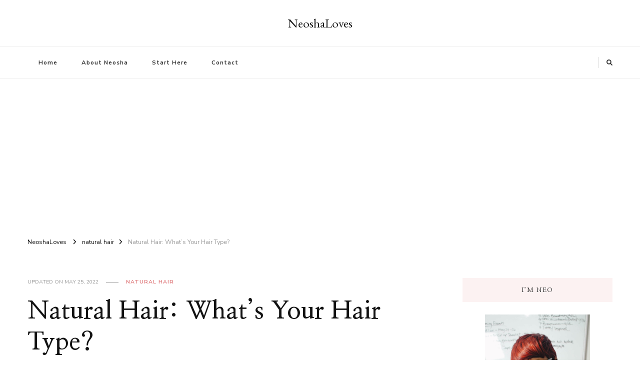

--- FILE ---
content_type: text/html; charset=UTF-8
request_url: https://www.neoshaloves.com/2011/09/natural-hair-whats-your-hair-type.html
body_size: 17221
content:
    <!DOCTYPE html>
    <html lang="en-US">
    <head itemscope itemtype="http://schema.org/WebSite"><style>img.lazy{min-height:1px}</style><link rel="preload" href="https://www.neoshaloves.com/wp-content/plugins/w3-total-cache/pub/js/lazyload.min.js" as="script">
	    <meta charset="UTF-8">
    <meta name="viewport" content="width=device-width, initial-scale=1">
    <link rel="profile" href="https://gmpg.org/xfn/11">
    <meta name='robots' content='index, follow, max-image-preview:large, max-snippet:-1, max-video-preview:-1' />
<link rel="preload" href="https://www.neoshaloves.com/wp-content/plugins/rate-my-post/public/css/fonts/ratemypost.ttf" type="font/ttf" as="font" crossorigin="anonymous">
	<!-- This site is optimized with the Yoast SEO plugin v19.6.1 - https://yoast.com/wordpress/plugins/seo/ -->
	<title>Natural Hair: What&#039;s Your Hair Type? | NeoshaLoves</title>
	<meta name="description" content="What is your natural hair type? Find out here. View the different curl patterns and more." />
	<link rel="canonical" href="https://www.neoshaloves.com/2011/09/natural-hair-whats-your-hair-type.html" />
	<meta property="og:locale" content="en_US" />
	<meta property="og:type" content="article" />
	<meta property="og:title" content="Natural Hair: What&#039;s Your Hair Type? | NeoshaLoves" />
	<meta property="og:description" content="What is your natural hair type? Find out here. View the different curl patterns and more." />
	<meta property="og:url" content="https://www.neoshaloves.com/2011/09/natural-hair-whats-your-hair-type.html" />
	<meta property="og:site_name" content="NeoshaLoves" />
	<meta property="article:published_time" content="2021-04-21T17:01:47+00:00" />
	<meta property="article:modified_time" content="2022-05-25T11:16:22+00:00" />
	<meta property="og:image" content="https://www.neoshaloves.com/wp-content/uploads/hair-type-straight-hair.jpg" />
	<meta property="og:image:width" content="300" />
	<meta property="og:image:height" content="300" />
	<meta property="og:image:type" content="image/jpeg" />
	<meta name="author" content="admin" />
	<meta name="twitter:card" content="summary_large_image" />
	<meta name="twitter:label1" content="Written by" />
	<meta name="twitter:data1" content="admin" />
	<meta name="twitter:label2" content="Est. reading time" />
	<meta name="twitter:data2" content="3 minutes" />
	<!-- / Yoast SEO plugin. -->


<link rel='dns-prefetch' href='//fonts.googleapis.com' />
<link rel="alternate" type="application/rss+xml" title="NeoshaLoves &raquo; Feed" href="https://www.neoshaloves.com/feed" />
<link rel="alternate" type="application/rss+xml" title="NeoshaLoves &raquo; Comments Feed" href="https://www.neoshaloves.com/comments/feed" />
<link rel="alternate" type="application/rss+xml" title="NeoshaLoves &raquo; Natural Hair: What&#8217;s Your Hair Type? Comments Feed" href="https://www.neoshaloves.com/2011/09/natural-hair-whats-your-hair-type.html/feed" />
<link rel="alternate" title="oEmbed (JSON)" type="application/json+oembed" href="https://www.neoshaloves.com/wp-json/oembed/1.0/embed?url=https%3A%2F%2Fwww.neoshaloves.com%2F2011%2F09%2Fnatural-hair-whats-your-hair-type.html" />
<link rel="alternate" title="oEmbed (XML)" type="text/xml+oembed" href="https://www.neoshaloves.com/wp-json/oembed/1.0/embed?url=https%3A%2F%2Fwww.neoshaloves.com%2F2011%2F09%2Fnatural-hair-whats-your-hair-type.html&#038;format=xml" />
<style id='wp-img-auto-sizes-contain-inline-css' type='text/css'>
img:is([sizes=auto i],[sizes^="auto," i]){contain-intrinsic-size:3000px 1500px}
/*# sourceURL=wp-img-auto-sizes-contain-inline-css */
</style>
<style id='wp-emoji-styles-inline-css' type='text/css'>

	img.wp-smiley, img.emoji {
		display: inline !important;
		border: none !important;
		box-shadow: none !important;
		height: 1em !important;
		width: 1em !important;
		margin: 0 0.07em !important;
		vertical-align: -0.1em !important;
		background: none !important;
		padding: 0 !important;
	}
/*# sourceURL=wp-emoji-styles-inline-css */
</style>
<style id='wp-block-library-inline-css' type='text/css'>
:root{--wp-block-synced-color:#7a00df;--wp-block-synced-color--rgb:122,0,223;--wp-bound-block-color:var(--wp-block-synced-color);--wp-editor-canvas-background:#ddd;--wp-admin-theme-color:#007cba;--wp-admin-theme-color--rgb:0,124,186;--wp-admin-theme-color-darker-10:#006ba1;--wp-admin-theme-color-darker-10--rgb:0,107,160.5;--wp-admin-theme-color-darker-20:#005a87;--wp-admin-theme-color-darker-20--rgb:0,90,135;--wp-admin-border-width-focus:2px}@media (min-resolution:192dpi){:root{--wp-admin-border-width-focus:1.5px}}.wp-element-button{cursor:pointer}:root .has-very-light-gray-background-color{background-color:#eee}:root .has-very-dark-gray-background-color{background-color:#313131}:root .has-very-light-gray-color{color:#eee}:root .has-very-dark-gray-color{color:#313131}:root .has-vivid-green-cyan-to-vivid-cyan-blue-gradient-background{background:linear-gradient(135deg,#00d084,#0693e3)}:root .has-purple-crush-gradient-background{background:linear-gradient(135deg,#34e2e4,#4721fb 50%,#ab1dfe)}:root .has-hazy-dawn-gradient-background{background:linear-gradient(135deg,#faaca8,#dad0ec)}:root .has-subdued-olive-gradient-background{background:linear-gradient(135deg,#fafae1,#67a671)}:root .has-atomic-cream-gradient-background{background:linear-gradient(135deg,#fdd79a,#004a59)}:root .has-nightshade-gradient-background{background:linear-gradient(135deg,#330968,#31cdcf)}:root .has-midnight-gradient-background{background:linear-gradient(135deg,#020381,#2874fc)}:root{--wp--preset--font-size--normal:16px;--wp--preset--font-size--huge:42px}.has-regular-font-size{font-size:1em}.has-larger-font-size{font-size:2.625em}.has-normal-font-size{font-size:var(--wp--preset--font-size--normal)}.has-huge-font-size{font-size:var(--wp--preset--font-size--huge)}.has-text-align-center{text-align:center}.has-text-align-left{text-align:left}.has-text-align-right{text-align:right}.has-fit-text{white-space:nowrap!important}#end-resizable-editor-section{display:none}.aligncenter{clear:both}.items-justified-left{justify-content:flex-start}.items-justified-center{justify-content:center}.items-justified-right{justify-content:flex-end}.items-justified-space-between{justify-content:space-between}.screen-reader-text{border:0;clip-path:inset(50%);height:1px;margin:-1px;overflow:hidden;padding:0;position:absolute;width:1px;word-wrap:normal!important}.screen-reader-text:focus{background-color:#ddd;clip-path:none;color:#444;display:block;font-size:1em;height:auto;left:5px;line-height:normal;padding:15px 23px 14px;text-decoration:none;top:5px;width:auto;z-index:100000}html :where(.has-border-color){border-style:solid}html :where([style*=border-top-color]){border-top-style:solid}html :where([style*=border-right-color]){border-right-style:solid}html :where([style*=border-bottom-color]){border-bottom-style:solid}html :where([style*=border-left-color]){border-left-style:solid}html :where([style*=border-width]){border-style:solid}html :where([style*=border-top-width]){border-top-style:solid}html :where([style*=border-right-width]){border-right-style:solid}html :where([style*=border-bottom-width]){border-bottom-style:solid}html :where([style*=border-left-width]){border-left-style:solid}html :where(img[class*=wp-image-]){height:auto;max-width:100%}:where(figure){margin:0 0 1em}html :where(.is-position-sticky){--wp-admin--admin-bar--position-offset:var(--wp-admin--admin-bar--height,0px)}@media screen and (max-width:600px){html :where(.is-position-sticky){--wp-admin--admin-bar--position-offset:0px}}

/*# sourceURL=wp-block-library-inline-css */
</style><style id='global-styles-inline-css' type='text/css'>
:root{--wp--preset--aspect-ratio--square: 1;--wp--preset--aspect-ratio--4-3: 4/3;--wp--preset--aspect-ratio--3-4: 3/4;--wp--preset--aspect-ratio--3-2: 3/2;--wp--preset--aspect-ratio--2-3: 2/3;--wp--preset--aspect-ratio--16-9: 16/9;--wp--preset--aspect-ratio--9-16: 9/16;--wp--preset--color--black: #000000;--wp--preset--color--cyan-bluish-gray: #abb8c3;--wp--preset--color--white: #ffffff;--wp--preset--color--pale-pink: #f78da7;--wp--preset--color--vivid-red: #cf2e2e;--wp--preset--color--luminous-vivid-orange: #ff6900;--wp--preset--color--luminous-vivid-amber: #fcb900;--wp--preset--color--light-green-cyan: #7bdcb5;--wp--preset--color--vivid-green-cyan: #00d084;--wp--preset--color--pale-cyan-blue: #8ed1fc;--wp--preset--color--vivid-cyan-blue: #0693e3;--wp--preset--color--vivid-purple: #9b51e0;--wp--preset--gradient--vivid-cyan-blue-to-vivid-purple: linear-gradient(135deg,rgb(6,147,227) 0%,rgb(155,81,224) 100%);--wp--preset--gradient--light-green-cyan-to-vivid-green-cyan: linear-gradient(135deg,rgb(122,220,180) 0%,rgb(0,208,130) 100%);--wp--preset--gradient--luminous-vivid-amber-to-luminous-vivid-orange: linear-gradient(135deg,rgb(252,185,0) 0%,rgb(255,105,0) 100%);--wp--preset--gradient--luminous-vivid-orange-to-vivid-red: linear-gradient(135deg,rgb(255,105,0) 0%,rgb(207,46,46) 100%);--wp--preset--gradient--very-light-gray-to-cyan-bluish-gray: linear-gradient(135deg,rgb(238,238,238) 0%,rgb(169,184,195) 100%);--wp--preset--gradient--cool-to-warm-spectrum: linear-gradient(135deg,rgb(74,234,220) 0%,rgb(151,120,209) 20%,rgb(207,42,186) 40%,rgb(238,44,130) 60%,rgb(251,105,98) 80%,rgb(254,248,76) 100%);--wp--preset--gradient--blush-light-purple: linear-gradient(135deg,rgb(255,206,236) 0%,rgb(152,150,240) 100%);--wp--preset--gradient--blush-bordeaux: linear-gradient(135deg,rgb(254,205,165) 0%,rgb(254,45,45) 50%,rgb(107,0,62) 100%);--wp--preset--gradient--luminous-dusk: linear-gradient(135deg,rgb(255,203,112) 0%,rgb(199,81,192) 50%,rgb(65,88,208) 100%);--wp--preset--gradient--pale-ocean: linear-gradient(135deg,rgb(255,245,203) 0%,rgb(182,227,212) 50%,rgb(51,167,181) 100%);--wp--preset--gradient--electric-grass: linear-gradient(135deg,rgb(202,248,128) 0%,rgb(113,206,126) 100%);--wp--preset--gradient--midnight: linear-gradient(135deg,rgb(2,3,129) 0%,rgb(40,116,252) 100%);--wp--preset--font-size--small: 13px;--wp--preset--font-size--medium: 20px;--wp--preset--font-size--large: 36px;--wp--preset--font-size--x-large: 42px;--wp--preset--spacing--20: 0.44rem;--wp--preset--spacing--30: 0.67rem;--wp--preset--spacing--40: 1rem;--wp--preset--spacing--50: 1.5rem;--wp--preset--spacing--60: 2.25rem;--wp--preset--spacing--70: 3.38rem;--wp--preset--spacing--80: 5.06rem;--wp--preset--shadow--natural: 6px 6px 9px rgba(0, 0, 0, 0.2);--wp--preset--shadow--deep: 12px 12px 50px rgba(0, 0, 0, 0.4);--wp--preset--shadow--sharp: 6px 6px 0px rgba(0, 0, 0, 0.2);--wp--preset--shadow--outlined: 6px 6px 0px -3px rgb(255, 255, 255), 6px 6px rgb(0, 0, 0);--wp--preset--shadow--crisp: 6px 6px 0px rgb(0, 0, 0);}:where(.is-layout-flex){gap: 0.5em;}:where(.is-layout-grid){gap: 0.5em;}body .is-layout-flex{display: flex;}.is-layout-flex{flex-wrap: wrap;align-items: center;}.is-layout-flex > :is(*, div){margin: 0;}body .is-layout-grid{display: grid;}.is-layout-grid > :is(*, div){margin: 0;}:where(.wp-block-columns.is-layout-flex){gap: 2em;}:where(.wp-block-columns.is-layout-grid){gap: 2em;}:where(.wp-block-post-template.is-layout-flex){gap: 1.25em;}:where(.wp-block-post-template.is-layout-grid){gap: 1.25em;}.has-black-color{color: var(--wp--preset--color--black) !important;}.has-cyan-bluish-gray-color{color: var(--wp--preset--color--cyan-bluish-gray) !important;}.has-white-color{color: var(--wp--preset--color--white) !important;}.has-pale-pink-color{color: var(--wp--preset--color--pale-pink) !important;}.has-vivid-red-color{color: var(--wp--preset--color--vivid-red) !important;}.has-luminous-vivid-orange-color{color: var(--wp--preset--color--luminous-vivid-orange) !important;}.has-luminous-vivid-amber-color{color: var(--wp--preset--color--luminous-vivid-amber) !important;}.has-light-green-cyan-color{color: var(--wp--preset--color--light-green-cyan) !important;}.has-vivid-green-cyan-color{color: var(--wp--preset--color--vivid-green-cyan) !important;}.has-pale-cyan-blue-color{color: var(--wp--preset--color--pale-cyan-blue) !important;}.has-vivid-cyan-blue-color{color: var(--wp--preset--color--vivid-cyan-blue) !important;}.has-vivid-purple-color{color: var(--wp--preset--color--vivid-purple) !important;}.has-black-background-color{background-color: var(--wp--preset--color--black) !important;}.has-cyan-bluish-gray-background-color{background-color: var(--wp--preset--color--cyan-bluish-gray) !important;}.has-white-background-color{background-color: var(--wp--preset--color--white) !important;}.has-pale-pink-background-color{background-color: var(--wp--preset--color--pale-pink) !important;}.has-vivid-red-background-color{background-color: var(--wp--preset--color--vivid-red) !important;}.has-luminous-vivid-orange-background-color{background-color: var(--wp--preset--color--luminous-vivid-orange) !important;}.has-luminous-vivid-amber-background-color{background-color: var(--wp--preset--color--luminous-vivid-amber) !important;}.has-light-green-cyan-background-color{background-color: var(--wp--preset--color--light-green-cyan) !important;}.has-vivid-green-cyan-background-color{background-color: var(--wp--preset--color--vivid-green-cyan) !important;}.has-pale-cyan-blue-background-color{background-color: var(--wp--preset--color--pale-cyan-blue) !important;}.has-vivid-cyan-blue-background-color{background-color: var(--wp--preset--color--vivid-cyan-blue) !important;}.has-vivid-purple-background-color{background-color: var(--wp--preset--color--vivid-purple) !important;}.has-black-border-color{border-color: var(--wp--preset--color--black) !important;}.has-cyan-bluish-gray-border-color{border-color: var(--wp--preset--color--cyan-bluish-gray) !important;}.has-white-border-color{border-color: var(--wp--preset--color--white) !important;}.has-pale-pink-border-color{border-color: var(--wp--preset--color--pale-pink) !important;}.has-vivid-red-border-color{border-color: var(--wp--preset--color--vivid-red) !important;}.has-luminous-vivid-orange-border-color{border-color: var(--wp--preset--color--luminous-vivid-orange) !important;}.has-luminous-vivid-amber-border-color{border-color: var(--wp--preset--color--luminous-vivid-amber) !important;}.has-light-green-cyan-border-color{border-color: var(--wp--preset--color--light-green-cyan) !important;}.has-vivid-green-cyan-border-color{border-color: var(--wp--preset--color--vivid-green-cyan) !important;}.has-pale-cyan-blue-border-color{border-color: var(--wp--preset--color--pale-cyan-blue) !important;}.has-vivid-cyan-blue-border-color{border-color: var(--wp--preset--color--vivid-cyan-blue) !important;}.has-vivid-purple-border-color{border-color: var(--wp--preset--color--vivid-purple) !important;}.has-vivid-cyan-blue-to-vivid-purple-gradient-background{background: var(--wp--preset--gradient--vivid-cyan-blue-to-vivid-purple) !important;}.has-light-green-cyan-to-vivid-green-cyan-gradient-background{background: var(--wp--preset--gradient--light-green-cyan-to-vivid-green-cyan) !important;}.has-luminous-vivid-amber-to-luminous-vivid-orange-gradient-background{background: var(--wp--preset--gradient--luminous-vivid-amber-to-luminous-vivid-orange) !important;}.has-luminous-vivid-orange-to-vivid-red-gradient-background{background: var(--wp--preset--gradient--luminous-vivid-orange-to-vivid-red) !important;}.has-very-light-gray-to-cyan-bluish-gray-gradient-background{background: var(--wp--preset--gradient--very-light-gray-to-cyan-bluish-gray) !important;}.has-cool-to-warm-spectrum-gradient-background{background: var(--wp--preset--gradient--cool-to-warm-spectrum) !important;}.has-blush-light-purple-gradient-background{background: var(--wp--preset--gradient--blush-light-purple) !important;}.has-blush-bordeaux-gradient-background{background: var(--wp--preset--gradient--blush-bordeaux) !important;}.has-luminous-dusk-gradient-background{background: var(--wp--preset--gradient--luminous-dusk) !important;}.has-pale-ocean-gradient-background{background: var(--wp--preset--gradient--pale-ocean) !important;}.has-electric-grass-gradient-background{background: var(--wp--preset--gradient--electric-grass) !important;}.has-midnight-gradient-background{background: var(--wp--preset--gradient--midnight) !important;}.has-small-font-size{font-size: var(--wp--preset--font-size--small) !important;}.has-medium-font-size{font-size: var(--wp--preset--font-size--medium) !important;}.has-large-font-size{font-size: var(--wp--preset--font-size--large) !important;}.has-x-large-font-size{font-size: var(--wp--preset--font-size--x-large) !important;}
/*# sourceURL=global-styles-inline-css */
</style>

<style id='classic-theme-styles-inline-css' type='text/css'>
/*! This file is auto-generated */
.wp-block-button__link{color:#fff;background-color:#32373c;border-radius:9999px;box-shadow:none;text-decoration:none;padding:calc(.667em + 2px) calc(1.333em + 2px);font-size:1.125em}.wp-block-file__button{background:#32373c;color:#fff;text-decoration:none}
/*# sourceURL=/wp-includes/css/classic-themes.min.css */
</style>
<link rel='stylesheet' id='rate-my-post-css' href='https://www.neoshaloves.com/wp-content/plugins/rate-my-post/public/css/rate-my-post.css?ver=3.4.1' type='text/css' media='all' />
<link rel='stylesheet' id='vilva-css' href='https://www.neoshaloves.com/wp-content/themes/vilva/style.css?ver=6.9' type='text/css' media='all' />
<link rel='stylesheet' id='fashion-lite-css' href='https://www.neoshaloves.com/wp-content/themes/fashion-lite/style.css?ver=6.9' type='text/css' media='all' />
<link rel='stylesheet' id='owl-carousel-css' href='https://www.neoshaloves.com/wp-content/themes/vilva/css/owl.carousel.min.css?ver=2.3.4' type='text/css' media='all' />
<link rel='stylesheet' id='animate-css' href='https://www.neoshaloves.com/wp-content/themes/vilva/css/animate.min.css?ver=3.5.2' type='text/css' media='all' />
<link rel='stylesheet' id='vilva-google-fonts-css' href='https://fonts.googleapis.com/css?family=Nunito+Sans%3A200%2C200italic%2C300%2C300italic%2Cregular%2Citalic%2C600%2C600italic%2C700%2C700italic%2C800%2C800italic%2C900%2C900italic%7CNanum+Myeongjo%3Aregular%2C700%2C800%7CEB+Garamond%3Aregular' type='text/css' media='all' />
<link rel='stylesheet' id='vilva-gutenberg-css' href='https://www.neoshaloves.com/wp-content/themes/vilva/css/gutenberg.min.css?ver=6.9' type='text/css' media='all' />
<link rel='stylesheet' id='fancybox-css' href='https://www.neoshaloves.com/wp-content/plugins/easy-fancybox/css/jquery.fancybox.min.css?ver=1.3.24' type='text/css' media='screen' />
<script type="text/javascript" src="https://www.neoshaloves.com/wp-includes/js/jquery/jquery.min.js?ver=3.7.1" id="jquery-core-js"></script>
<script type="text/javascript" async='async' src="https://www.neoshaloves.com/wp-includes/js/jquery/jquery-migrate.min.js?ver=3.4.1" id="jquery-migrate-js"></script>
<link rel="https://api.w.org/" href="https://www.neoshaloves.com/wp-json/" /><link rel="alternate" title="JSON" type="application/json" href="https://www.neoshaloves.com/wp-json/wp/v2/posts/155" /><link rel="EditURI" type="application/rsd+xml" title="RSD" href="https://www.neoshaloves.com/xmlrpc.php?rsd" />
<meta name="generator" content="WordPress 6.9" />
<link rel='shortlink' href='https://www.neoshaloves.com/?p=155' />
<!-- Markup (JSON-LD) structured in schema.org ver.4.8.1 START -->
<script type="application/ld+json">
{
    "@context": "https://schema.org",
    "@type": "BreadcrumbList",
    "itemListElement": [
        {
            "@type": "ListItem",
            "position": 1,
            "item": {
                "@id": "https://www.neoshaloves.com",
                "name": "NeoshaLoves"
            }
        },
        {
            "@type": "ListItem",
            "position": 2,
            "item": {
                "@id": "https://www.neoshaloves.com/natural%20hair",
                "name": "natural hair"
            }
        },
        {
            "@type": "ListItem",
            "position": 3,
            "item": {
                "@id": "https://www.neoshaloves.com/2011/09/natural-hair-whats-your-hair-type.html",
                "name": "Natural Hair: What's Your Hair Type?"
            }
        }
    ]
}
</script>
<script type="application/ld+json">
{
    "@context": "https://schema.org",
    "@type": "SiteNavigationElement",
    "name": [
        "Home",
        "About Neosha",
        "Start Here",
        "Contact"
    ],
    "url": [
        "/",
        "https://www.neoshaloves.com/p/meet-neosha.html",
        "https://www.neoshaloves.com/p/start-here.html",
        "https://www.neoshaloves.com/p/work-with-me.html"
    ]
}
</script>
<script type="application/ld+json">
{
    "@context": "https://schema.org",
    "@type": "Article",
    "mainEntityOfPage": {
        "@type": "WebPage",
        "@id": "https://www.neoshaloves.com/2011/09/natural-hair-whats-your-hair-type.html"
    },
    "headline": "Natural Hair: What's Your Hair Type?",
    "datePublished": "2021-04-21T17:01:47+0000",
    "dateModified": "2022-05-25T11:16:22+0000",
    "author": {
        "@type": "Person",
        "name": "admin"
    },
    "description": "Okay. When I did my big chop on March 14, 2011, I had NO idea what I was getting myself into. Like many women ",
    "image": {
        "@type": "ImageObject",
        "url": "https://www.neoshaloves.com/wp-content/uploads/hair-type-straight-hair.jpg",
        "width": 300,
        "height": 300
    },
    "speakable": {
        "@type": "SpeakableSpecification",
        "cssSelector": [
            "",
            ""
        ]
    }
}
</script>
<!-- Markup (JSON-LD) structured in schema.org END -->
<link rel="pingback" href="https://www.neoshaloves.com/xmlrpc.php"><script type="application/ld+json">{
    "@context": "http://schema.org",
    "@type": "Blog",
    "mainEntityOfPage": {
        "@type": "WebPage",
        "@id": "https://www.neoshaloves.com/2011/09/natural-hair-whats-your-hair-type.html"
    },
    "headline": "Natural Hair: What&#8217;s Your Hair Type?",
    "datePublished": "2021-04-21T17:01:47+0000",
    "dateModified": "2022-05-25T11:16:22+0000",
    "author": {
        "@type": "Person",
        "name": "admin"
    },
    "description": "What is your natural hair type? Find out here. View the different curl patterns and more.",
    "image": {
        "@type": "ImageObject",
        "url": "https://www.neoshaloves.com/wp-content/uploads/hair-type-straight-hair.jpg",
        "width": 300,
        "height": 300
    }
}</script><style type='text/css' media='all'>     
    .content-newsletter .blossomthemes-email-newsletter-wrapper.bg-img:after,
    .widget_blossomthemes_email_newsletter_widget .blossomthemes-email-newsletter-wrapper:after{
        background: rgba(225, 130, 132, 0.8);    }
    
    /*Typography*/

    body,
    button,
    input,
    select,
    optgroup,
    textarea{
        font-family : Nunito Sans;
        font-size   : 16px;        
    }

    :root {
	    --primary-font: Nunito Sans;
	    --secondary-font: Nanum Myeongjo;
	    --primary-color: #e18284;
	    --primary-color-rgb: 225, 130, 132;
	}
    
    .site-branding .site-title-wrap .site-title{
        font-size   : 25px;
        font-family : EB Garamond;
        font-weight : 400;
        font-style  : normal;
    }
    
    .site-branding .site-title-wrap .site-title a{
		color: #121212;
	}
    
    .custom-logo-link img{
	    width: 30px;
	    max-width: 100%;
	}

    .comment-body .reply .comment-reply-link:hover:before {
		background-image: url('data:image/svg+xml; utf-8, <svg xmlns="http://www.w3.org/2000/svg" width="18" height="15" viewBox="0 0 18 15"><path d="M934,147.2a11.941,11.941,0,0,1,7.5,3.7,16.063,16.063,0,0,1,3.5,7.3c-2.4-3.4-6.1-5.1-11-5.1v4.1l-7-7,7-7Z" transform="translate(-927 -143.2)" fill="%23e18284"/></svg>');
	}

	.site-header.style-five .header-mid .search-form .search-submit:hover {
		background-image: url('data:image/svg+xml; utf-8, <svg xmlns="http://www.w3.org/2000/svg" viewBox="0 0 512 512"><path fill="%23e18284" d="M508.5 468.9L387.1 347.5c-2.3-2.3-5.3-3.5-8.5-3.5h-13.2c31.5-36.5 50.6-84 50.6-136C416 93.1 322.9 0 208 0S0 93.1 0 208s93.1 208 208 208c52 0 99.5-19.1 136-50.6v13.2c0 3.2 1.3 6.2 3.5 8.5l121.4 121.4c4.7 4.7 12.3 4.7 17 0l22.6-22.6c4.7-4.7 4.7-12.3 0-17zM208 368c-88.4 0-160-71.6-160-160S119.6 48 208 48s160 71.6 160 160-71.6 160-160 160z"></path></svg>');
	}

	.site-header.style-seven .header-bottom .search-form .search-submit:hover {
		background-image: url('data:image/svg+xml; utf-8, <svg xmlns="http://www.w3.org/2000/svg" viewBox="0 0 512 512"><path fill="%23e18284" d="M508.5 468.9L387.1 347.5c-2.3-2.3-5.3-3.5-8.5-3.5h-13.2c31.5-36.5 50.6-84 50.6-136C416 93.1 322.9 0 208 0S0 93.1 0 208s93.1 208 208 208c52 0 99.5-19.1 136-50.6v13.2c0 3.2 1.3 6.2 3.5 8.5l121.4 121.4c4.7 4.7 12.3 4.7 17 0l22.6-22.6c4.7-4.7 4.7-12.3 0-17zM208 368c-88.4 0-160-71.6-160-160S119.6 48 208 48s160 71.6 160 160-71.6 160-160 160z"></path></svg>');
	}

	.site-header.style-fourteen .search-form .search-submit:hover {
		background-image: url('data:image/svg+xml; utf-8, <svg xmlns="http://www.w3.org/2000/svg" viewBox="0 0 512 512"><path fill="%23e18284" d="M508.5 468.9L387.1 347.5c-2.3-2.3-5.3-3.5-8.5-3.5h-13.2c31.5-36.5 50.6-84 50.6-136C416 93.1 322.9 0 208 0S0 93.1 0 208s93.1 208 208 208c52 0 99.5-19.1 136-50.6v13.2c0 3.2 1.3 6.2 3.5 8.5l121.4 121.4c4.7 4.7 12.3 4.7 17 0l22.6-22.6c4.7-4.7 4.7-12.3 0-17zM208 368c-88.4 0-160-71.6-160-160S119.6 48 208 48s160 71.6 160 160-71.6 160-160 160z"></path></svg>');
	}

	.search-results .content-area > .page-header .search-submit:hover {
		background-image: url('data:image/svg+xml; utf-8, <svg xmlns="http://www.w3.org/2000/svg" viewBox="0 0 512 512"><path fill="%23e18284" d="M508.5 468.9L387.1 347.5c-2.3-2.3-5.3-3.5-8.5-3.5h-13.2c31.5-36.5 50.6-84 50.6-136C416 93.1 322.9 0 208 0S0 93.1 0 208s93.1 208 208 208c52 0 99.5-19.1 136-50.6v13.2c0 3.2 1.3 6.2 3.5 8.5l121.4 121.4c4.7 4.7 12.3 4.7 17 0l22.6-22.6c4.7-4.7 4.7-12.3 0-17zM208 368c-88.4 0-160-71.6-160-160S119.6 48 208 48s160 71.6 160 160-71.6 160-160 160z"></path></svg>');
	}
           
    </style>	<script async src="https://pagead2.googlesyndication.com/pagead/js/adsbygoogle.js?client=ca-pub-2208145711137422"
     crossorigin="anonymous"></script>
<!-- Google Tag Manager -->
<script>(function(w,d,s,l,i){w[l]=w[l]||[];w[l].push({'gtm.start':
new Date().getTime(),event:'gtm.js'});var f=d.getElementsByTagName(s)[0],
j=d.createElement(s),dl=l!='dataLayer'?'&l='+l:'';j.async=true;j.src=
'https://www.googletagmanager.com/gtm.js?id='+i+dl;f.parentNode.insertBefore(j,f);
})(window,document,'script','dataLayer','GTM-M5MPQWD');</script>
<!-- End Google Tag Manager -->
</head>

<body class="wp-singular post-template-default single single-post postid-155 single-format-standard wp-embed-responsive wp-theme-vilva wp-child-theme-fashion-lite single-style-four rightsidebar" itemscope itemtype="http://schema.org/WebPage">
<!-- Google Tag Manager (noscript) -->
<noscript><iframe src="https://www.googletagmanager.com/ns.html?id=GTM-M5MPQWD"
height="0" width="0" style="display:none;visibility:hidden"></iframe></noscript>
<!-- End Google Tag Manager (noscript) -->
    <div id="page" class="site">
        <a class="skip-link" href="#content">Skip to Content</a>
    <header id="masthead" class="site-header style-three" itemscope itemtype="http://schema.org/WPHeader">
	<div class="header-mid">
		<div class="container">
			        <div class="site-branding" itemscope itemtype="http://schema.org/Organization">  
            <div class="site-logo">
                            </div>

            <div class="site-title-wrap">                    <p class="site-title" itemprop="name"><a href="https://www.neoshaloves.com/" rel="home" itemprop="url">NeoshaLoves</a></p>
                </div>        </div>    
    		</div>
	</div><!-- .header-mid -->
	<div class="header-bottom">
		<div class="container">
				<nav id="site-navigation" class="main-navigation" itemscope itemtype="http://schema.org/SiteNavigationElement">
                    <button class="toggle-btn" data-toggle-target=".main-menu-modal" data-toggle-body-class="showing-main-menu-modal" aria-expanded="false" data-set-focus=".close-main-nav-toggle">
                <span class="toggle-bar"></span>
                <span class="toggle-bar"></span>
                <span class="toggle-bar"></span>
            </button>
                <div class="primary-menu-list main-menu-modal cover-modal" data-modal-target-string=".main-menu-modal">
            <button class="close close-main-nav-toggle" data-toggle-target=".main-menu-modal" data-toggle-body-class="showing-main-menu-modal" aria-expanded="false" data-set-focus=".main-menu-modal"></button>
            <div class="mobile-menu" aria-label="Mobile">
                <div class="menu-menu-1-container"><ul id="primary-menu" class="nav-menu main-menu-modal"><li id="menu-item-435" class="menu-item menu-item-type-custom menu-item-object-custom menu-item-435"><a href="/">Home</a></li>
<li id="menu-item-436" class="menu-item menu-item-type-post_type menu-item-object-page menu-item-436"><a href="https://www.neoshaloves.com/p/meet-neosha.html">About Neosha</a></li>
<li id="menu-item-437" class="menu-item menu-item-type-post_type menu-item-object-page menu-item-437"><a href="https://www.neoshaloves.com/p/start-here.html">Start Here</a></li>
<li id="menu-item-438" class="menu-item menu-item-type-post_type menu-item-object-page menu-item-privacy-policy menu-item-438"><a rel="privacy-policy" href="https://www.neoshaloves.com/p/work-with-me.html">Contact</a></li>
</ul></div>            </div>
        </div>
	</nav><!-- #site-navigation -->
    			<div class="right">
				<div class="header-social">
									</div><!-- .header-social -->
				        <div class="header-search">                
        <button class="search-toggle" data-toggle-target=".search-modal" data-toggle-body-class="showing-search-modal" data-set-focus=".search-modal .search-field" aria-expanded="false">
                <i class="fas fa-search"></i>
            </button>
            <div class="header-search-wrap search-modal cover-modal" data-modal-target-string=".search-modal">
                <div class="header-search-inner-wrap">
                    <form role="search" method="get" class="search-form" action="https://www.neoshaloves.com/">
                    <label>
                        <span class="screen-reader-text">Looking for Something?
                        </span>
                        <input type="search" class="search-field" placeholder="Type &amp; Hit Enter&hellip;" value="" name="s" />
                    </label>                
                    <input type="submit" id="submit-field" class="search-submit" value="Search" />
                </form>                    <button class="close" data-toggle-target=".search-modal" data-toggle-body-class="showing-search-modal" data-set-focus=".search-modal .search-field" aria-expanded="false"></button>
                </div>
            </div>
        </div><!-- .header-search -->
    				
			</div><!-- .right -->
		</div>
	</div><!-- .header-bottom -->
</header>        <div class="top-bar">
    		<div class="container">
            <div class="breadcrumb-wrapper">
                <div id="crumbs" itemscope itemtype="http://schema.org/BreadcrumbList"> 
                    <span itemprop="itemListElement" itemscope itemtype="http://schema.org/ListItem">
                        <a itemprop="item" href="https://www.neoshaloves.com"><span itemprop="name">NeoshaLoves</span></a>
                        <meta itemprop="position" content="1" />
                        <span class="separator"><i class="fa fa-angle-right"></i></span>
                    </span> <span itemprop="itemListElement" itemscope itemtype="http://schema.org/ListItem"><a itemprop="item" href="https://www.neoshaloves.com/natural%20hair"><span itemprop="name">natural hair </span></a><meta itemprop="position" content="2" /><span class="separator"><i class="fa fa-angle-right"></i></span></span> <span class="current" itemprop="itemListElement" itemscope itemtype="http://schema.org/ListItem"><a itemprop="item" href="https://www.neoshaloves.com/2011/09/natural-hair-whats-your-hair-type.html"><span itemprop="name">Natural Hair: What&#8217;s Your Hair Type?</span></a><meta itemprop="position" content="3" /></span></div></div><!-- .breadcrumb-wrapper -->    		</div>
    	</div>   
        <div id="content" class="site-content"><div class="container">    <div id="primary" class="content-area">	
    	<main id="main" class="site-main">

    	
<article id="post-155" class="post-155 post type-post status-publish format-standard has-post-thumbnail hentry category-naturalhair sticky-meta">
    
	        <header class="entry-header">
            <div class="container">
                <div class="entry-meta">
                    <span class="posted-on">updated on  <a href="https://www.neoshaloves.com/2011/09/natural-hair-whats-your-hair-type.html" rel="bookmark"><time class="entry-date published updated" datetime="2022-05-25T11:16:22+00:00" itemprop="dateModified">May 25, 2022</time><time class="updated" datetime="2021-04-21T17:01:47+00:00" itemprop="datePublished">April 21, 2021</time></a></span><span class="category"><a href="https://www.neoshaloves.com/natural%20hair" rel="category tag">natural hair</a></span>                </div>

                <h1 class="entry-title">Natural Hair: What&#8217;s Your Hair Type?</h1>     

            </div>
        </header> 
    <div class="content-wrap">        <div class="article-meta">
            <div class="article-inner-meta">
                <span class="comments"><i class="far fa-comment-alt"></i><a href="https://www.neoshaloves.com/2011/09/natural-hair-whats-your-hair-type.html#respond">Leave a Comment<span class="screen-reader-text"> on Natural Hair: What&#8217;s Your Hair Type?</span></a></span>            </div>
        </div>
        <div class="entry-content" itemprop="text"><!-- Rate my Post Plugin - Results Widget --><div  class="rmp-results-widget js-rmp-results-widget js-rmp-results-widget--155 rmp-results-widget--not-rated"  data-post-id="155">  <div class="rmp-results-widget__visual-rating">    <i class="js-rmp-results-icon rmp-icon rmp-icon--ratings rmp-icon--star "></i><i class="js-rmp-results-icon rmp-icon rmp-icon--ratings rmp-icon--star "></i><i class="js-rmp-results-icon rmp-icon rmp-icon--ratings rmp-icon--star "></i><i class="js-rmp-results-icon rmp-icon rmp-icon--ratings rmp-icon--star "></i><i class="js-rmp-results-icon rmp-icon rmp-icon--ratings rmp-icon--star "></i>  </div>  <div class="rmp-results-widget__avg-rating">    <span class="js-rmp-avg-rating">          </span>  </div>  <div class="rmp-results-widget__vote-count">    (<span class="js-rmp-vote-count"></span>)  </div></div><p>Okay. When I did my big chop on March 14, 2011, I had NO idea what I was getting myself into. Like many women that do the big chop, you notice how your hair becomes excessively dry. Not all hair types go through this but I recently found out that I was a 4b/4c. My head is full of kinks, coils, and tight curls. Dysfunctional!!! I&#8217;ve learned a lot more since that big day.</p>
<p>I have a regimen</a> that I stick to now. TIP #1-Learn to NOT use shampoos with sulfates in them (causes hair to dry), use cleansers. I did a bit of research last week just for those of you that are having a hard time trying to figure out exactly what your hair type is. The numbers represent the amount of curl in hair. Type 1 is always straight. Here&#8217;s a quick breakdown.</p>
<h2>Type 1 &#8211; Straight Hair</h2>
<p>Straight hair reflects most of the silky shine, of course. We all know that much. It is also the most resilient hair of all of the hair types. It is hard to damage and next to impossible to curl this hair texture. People with straight hair are pretty much known to have oily hair. Which makes it hard to keep curls in. Whip out that strong hold hair spray ladies if you&#8217;re trying to hold an up-do or massive curls.</p>
<p><center><img class="lazy" decoding="async" src="data:image/svg+xml,%3Csvg%20xmlns='http://www.w3.org/2000/svg'%20viewBox='0%200%201%201'%3E%3C/svg%3E" data-src="/wp-content/uploads/hair-type-straight-hair.jpg" alt="Type 1 - Straight Hair" ></center></p>
<h2>Type 2 &#8211; Wavy Hair</h2>
<p>Wavy hair lies somewhere between straight and curly hair. It also imparts sheen, more than curly hair, but less than straight hair. Wavy hair is more frizz-prone. There are three different wavy hair types in this category. Type A wavies can alternate between styles that are straight and curly. They&#8217;re looser waves. Type B and C wavies are more styling-resistent.</p>
<p><center><img class="lazy" decoding="async" src="data:image/svg+xml,%3Csvg%20xmlns='http://www.w3.org/2000/svg'%20viewBox='0%200%201%201'%3E%3C/svg%3E" data-src="/wp-content/uploads/hair-type-wavy-hair-2a.jpg" alt="Type 2A - Wavy Hair" ></center><br />
<center><img class="lazy" decoding="async" src="data:image/svg+xml,%3Csvg%20xmlns='http://www.w3.org/2000/svg'%20viewBox='0%200%201%201'%3E%3C/svg%3E" data-src="/wp-content/uploads/hair-type-wavy-hair-2b.jpg" alt="Type 2B - Wavy Hair" ></center><br />
<center><img class="lazy" decoding="async" src="data:image/svg+xml,%3Csvg%20xmlns='http://www.w3.org/2000/svg'%20viewBox='0%200%201%201'%3E%3C/svg%3E" data-src="/wp-content/uploads/hair-type-wavy-hair-2c.jpg" alt="Type 2C - Wavy Hair" ></center></p>
<h2>Type 3 &#8211; Curly Hair</h2>
<p>Type 3 curly hair has a definite S shape and may sometimes resemble a Z &#8230;however, there is a definite curl pattern in place, with our without products. This type of hair is usually full, climate-sensitive, meaning if it feels humidity you will get frizz, and is prone to damage. A good hair regimen is necessary for keeping your curls fresh and bouncy. There are three sub-categories in this type. Type 3A is a fairly, loosely curled. Type 3B is more jingly with curls and is more bouncy. The newly added type 3C is tighter. Described as being tight corkscrews with much fair movement.</p>
<p><center><img class="lazy" decoding="async" src="data:image/svg+xml,%3Csvg%20xmlns='http://www.w3.org/2000/svg'%20viewBox='0%200%201%201'%3E%3C/svg%3E" data-src="/wp-content/uploads/hair-type-curly-hair-3a.jpg" alt="Type 3A - Curly Hair" ></center><br />
<center><img class="lazy" decoding="async" src="data:image/svg+xml,%3Csvg%20xmlns='http://www.w3.org/2000/svg'%20viewBox='0%200%201%201'%3E%3C/svg%3E" data-src="/wp-content/uploads/hair-type-curly-hair-3b.jpg" alt="Type 3B - Curly Hair" ></center><br />
<center><img class="lazy" decoding="async" src="data:image/svg+xml,%3Csvg%20xmlns='http://www.w3.org/2000/svg'%20viewBox='0%200%201%201'%3E%3C/svg%3E" data-src="/wp-content/uploads/hair-type-curly-hair-3c.png" alt="Type 3C - Curly Hair" ></center></p>
<h2>Type 4 &#8211; Kinky Hair</h2>
<p>Now this hair category can be a mixture of many kinks, coils, curls, and corkscrews. Type 4 hair is also more easily damaged if not taken care of properly.&nbsp;Each strand usually has a zig zag pattern. It appears thick and much more coarser than the other types, but is actually quite fine. A misconception exists that this hair type does not grow. It does indeed grow. Kinky hair grows at the same rate as other textures but just requires much more care. Type 4 hair types are naturally dryer so moisture, moisture, moisture is key when maintaining elasticity and health throughout the hair. Type 4A has a strong S pattern to it and types 4B and 4C are more S and Z patterned, more wiry.</p>
<p><center><img class="lazy" decoding="async" src="data:image/svg+xml,%3Csvg%20xmlns='http://www.w3.org/2000/svg'%20viewBox='0%200%201%201'%3E%3C/svg%3E" data-src="/wp-content/uploads/hair-type-kinky-hair-4a.png" alt="Type 4A - Kinky Hair" ></center><br />
<center><img class="lazy" decoding="async" src="data:image/svg+xml,%3Csvg%20xmlns='http://www.w3.org/2000/svg'%20viewBox='0%200%201%201'%3E%3C/svg%3E" data-src="/wp-content/uploads/hair-type-kinky-hair-4b.jpg" alt="Type 4B - Kinky Hair" ></center><br />
<center><img class="lazy" decoding="async" src="data:image/svg+xml,%3Csvg%20xmlns='http://www.w3.org/2000/svg'%20viewBox='0%200%201%201'%3E%3C/svg%3E" data-src="/wp-content/uploads/hair-type-kinky-hair-4c.jpg" alt="Type 4C - Kinky Hair" ></center></p>
<p>I hope this helped many of you. As with any style, if you want to define your curl pattern, using great curl defining lotions, frizz control oils, serums, and other products will help you to achieve the look you want. Experiment with different brands and products to see what works best for your hair. You can even do like me and research your hair type to find forums or tips and tricks to help you maintain your natural hair. If you have any questions, feel free to comment, email, etc. Good luck beauties!!</p>
<p><center><iframe width="560" height="315" src="https://www.youtube.com/embed/-d8jI_MacKo" title="What's Your Hair Type" frameborder="0" allow="accelerometer; autoplay; clipboard-write; encrypted-media; gyroscope; picture-in-picture" allowfullscreen></iframe></center></p>
<!-- Rate my Post Plugin --><div  class="rmp-widgets-container rmp-wp-plugin rmp-main-container js-rmp-widgets-container js-rmp-widgets-container--155 "  data-post-id="155">    <!-- Rating widget -->  <div class="rmp-rating-widget js-rmp-rating-widget">          <p class="rmp-heading rmp-heading--title">        How useful was this post?      </p>              <p class="rmp-heading rmp-heading--subtitle">        Click on a star to rate it!      </p>        <div class="rmp-rating-widget__icons">      <ul class="rmp-rating-widget__icons-list js-rmp-rating-icons-list">                  <li class="rmp-rating-widget__icons-list__icon js-rmp-rating-item" data-descriptive-rating="Not at all useful" data-value="1">            <i class="js-rmp-rating-icon rmp-icon rmp-icon--ratings rmp-icon--star "></i>          </li>                  <li class="rmp-rating-widget__icons-list__icon js-rmp-rating-item" data-descriptive-rating="Somewhat useful" data-value="2">            <i class="js-rmp-rating-icon rmp-icon rmp-icon--ratings rmp-icon--star "></i>          </li>                  <li class="rmp-rating-widget__icons-list__icon js-rmp-rating-item" data-descriptive-rating="Useful" data-value="3">            <i class="js-rmp-rating-icon rmp-icon rmp-icon--ratings rmp-icon--star "></i>          </li>                  <li class="rmp-rating-widget__icons-list__icon js-rmp-rating-item" data-descriptive-rating="Fairly useful" data-value="4">            <i class="js-rmp-rating-icon rmp-icon rmp-icon--ratings rmp-icon--star "></i>          </li>                  <li class="rmp-rating-widget__icons-list__icon js-rmp-rating-item" data-descriptive-rating="Very useful" data-value="5">            <i class="js-rmp-rating-icon rmp-icon rmp-icon--ratings rmp-icon--star "></i>          </li>              </ul>    </div>    <p class="rmp-rating-widget__hover-text js-rmp-hover-text"></p>    <button class="rmp-rating-widget__submit-btn rmp-btn js-submit-rating-btn">      Submit Rating    </button>    <p class="rmp-rating-widget__results js-rmp-results rmp-rating-widget__results--hidden">      Average rating <span class="rmp-rating-widget__results__rating js-rmp-avg-rating"></span> / 5. Vote count: <span class="rmp-rating-widget__results__votes js-rmp-vote-count"></span>    </p>    <p class="rmp-rating-widget__not-rated js-rmp-not-rated ">      No votes so far! Be the first to rate this post.    </p>    <p class="rmp-rating-widget__msg js-rmp-msg"></p>  </div>  <!--Structured data -->        </div></div><div class="entry-footer"></div></div></article><!-- #post-155 -->
    	</main><!-- #main -->
        
                    
            <nav class="post-navigation pagination" role="navigation">
    			<div class="nav-links">
    				                            <div class="nav-previous">
                                <a href="https://www.neoshaloves.com/2015/05/a-few-things-about-kombucha.html" rel="prev">
                                    <span class="meta-nav"><svg xmlns="http://www.w3.org/2000/svg" viewBox="0 0 14 8"><defs><style>.arla{fill:#999596;}</style></defs><path class="arla" d="M16.01,11H8v2h8.01v3L22,12,16.01,8Z" transform="translate(22 16) rotate(180)"/></svg> Previous Article</span>
                                    <span class="post-title">A Few Things About Kombucha</span>
                                </a>
                                <figure class="post-img">
                                    <img width="150" height="113" src="data:image/svg+xml,%3Csvg%20xmlns='http://www.w3.org/2000/svg'%20viewBox='0%200%20150%20113'%3E%3C/svg%3E" data-src="https://www.neoshaloves.com/wp-content/uploads/kombucha-150x113.jpg" class="attachment-thumbnail size-thumbnail wp-post-image lazy" alt="" decoding="async" data-srcset="https://www.neoshaloves.com/wp-content/uploads/kombucha-150x113.jpg 150w, https://www.neoshaloves.com/wp-content/uploads/kombucha-300x225.jpg 300w, https://www.neoshaloves.com/wp-content/uploads/kombucha-1440x1080.jpg 1440w, https://www.neoshaloves.com/wp-content/uploads/kombucha-768x576.jpg 768w, https://www.neoshaloves.com/wp-content/uploads/kombucha-1536x1152.jpg 1536w, https://www.neoshaloves.com/wp-content/uploads/kombucha-80x60.jpg 80w, https://www.neoshaloves.com/wp-content/uploads/kombucha.jpg 1600w" data-sizes="auto, (max-width: 150px) 100vw, 150px" />                                </figure>
                            </div>
                                                    <div class="nav-next">
                                <a href="https://www.neoshaloves.com/2012/12/rewind-fro-fashion-week-recap-atlanta-ga.html" rel="next">
                                    <span class="meta-nav">Next Article<svg xmlns="http://www.w3.org/2000/svg" viewBox="0 0 14 8"><defs><style>.arra{fill:#999596;}</style></defs><path class="arra" d="M16.01,11H8v2h8.01v3L22,12,16.01,8Z" transform="translate(-8 -8)"/></svg></span>
                                    <span class="post-title">REWIND: Fro&#039; Fashion Week 2012 Recap- Atlanta, GA</span>
                                </a>
                                <figure class="post-img">
                                    <img width="150" height="113" src="data:image/svg+xml,%3Csvg%20xmlns='http://www.w3.org/2000/svg'%20viewBox='0%200%20150%20113'%3E%3C/svg%3E" data-src="https://www.neoshaloves.com/wp-content/uploads/fro-fashion-week-150x113.jpeg" class="attachment-thumbnail size-thumbnail wp-post-image lazy" alt="" decoding="async" data-srcset="https://www.neoshaloves.com/wp-content/uploads/fro-fashion-week-150x113.jpeg 150w, https://www.neoshaloves.com/wp-content/uploads/fro-fashion-week-300x225.jpeg 300w, https://www.neoshaloves.com/wp-content/uploads/fro-fashion-week-1440x1080.jpeg 1440w, https://www.neoshaloves.com/wp-content/uploads/fro-fashion-week-768x576.jpeg 768w, https://www.neoshaloves.com/wp-content/uploads/fro-fashion-week-1536x1152.jpeg 1536w, https://www.neoshaloves.com/wp-content/uploads/fro-fashion-week-80x60.jpeg 80w, https://www.neoshaloves.com/wp-content/uploads/fro-fashion-week.jpeg 1600w" data-sizes="auto, (max-width: 150px) 100vw, 150px" />                                </figure>
                            </div>
                            			</div>
    		</nav>     
        <div class="additional-post">
    		<h3 class="post-title">You also like</h3>			                <article class="post">
                    <header class="entry-header">
                        <div class="entry-meta"><span class="posted-on">updated on  <a href="https://www.neoshaloves.com/2012/02/heading-back-to-fro-lane-weave-less.html" rel="bookmark"><time class="entry-date published updated" datetime="2022-04-12T10:16:03+00:00" itemprop="dateModified">April 12, 2022</time><time class="updated" datetime="2021-11-30T15:18:48+00:00" itemprop="datePublished">November 30, 2021</time></a></span><span class="category"><a href="https://www.neoshaloves.com/natural%20hair" rel="category tag">natural hair</a></span></div><h4 class="entry-title"><a href="https://www.neoshaloves.com/2012/02/heading-back-to-fro-lane-weave-less.html" rel="bookmark">Heading Back To Fro Lane| Weave-Less</a></h4>                    </header>
                    
                    <figure class="post-thumbnail">
                        <img width="150" height="136" src="data:image/svg+xml,%3Csvg%20xmlns='http://www.w3.org/2000/svg'%20viewBox='0%200%20150%20136'%3E%3C/svg%3E" data-src="https://www.neoshaloves.com/wp-content/uploads/full-head-sew-in-150x136.png" class="attachment-thumbnail size-thumbnail wp-post-image lazy" alt="" itemprop="image" decoding="async" data-srcset="https://www.neoshaloves.com/wp-content/uploads/full-head-sew-in-150x136.png 150w, https://www.neoshaloves.com/wp-content/uploads/full-head-sew-in-300x273.png 300w, https://www.neoshaloves.com/wp-content/uploads/full-head-sew-in-1188x1080.png 1188w, https://www.neoshaloves.com/wp-content/uploads/full-head-sew-in-768x698.png 768w, https://www.neoshaloves.com/wp-content/uploads/full-head-sew-in-1536x1397.png 1536w, https://www.neoshaloves.com/wp-content/uploads/full-head-sew-in-66x60.png 66w, https://www.neoshaloves.com/wp-content/uploads/full-head-sew-in.png 1600w" data-sizes="auto, (max-width: 150px) 100vw, 150px" />                    </figure>
                </article>
			                <article class="post">
                    <header class="entry-header">
                        <div class="entry-meta"><span class="posted-on">updated on  <a href="https://www.neoshaloves.com/2014/10/how-to-natural-hair-density-and-porosity.html" rel="bookmark"><time class="entry-date published updated" datetime="2022-05-13T07:09:36+00:00" itemprop="dateModified">May 13, 2022</time><time class="updated" datetime="2022-02-17T02:41:22+00:00" itemprop="datePublished">February 17, 2022</time></a></span><span class="category"><a href="https://www.neoshaloves.com/natural%20hair" rel="category tag">natural hair</a></span></div><h4 class="entry-title"><a href="https://www.neoshaloves.com/2014/10/how-to-natural-hair-density-and-porosity.html" rel="bookmark">Natural Hair Density + Porosity: Do You Really Wanna Know?</a></h4>                    </header>
                    
                    <figure class="post-thumbnail">
                        <img width="150" height="75" src="data:image/svg+xml,%3Csvg%20xmlns='http://www.w3.org/2000/svg'%20viewBox='0%200%20150%2075'%3E%3C/svg%3E" data-src="https://www.neoshaloves.com/wp-content/uploads/natural-hair-density-and-porosity-150x75.png" class="attachment-thumbnail size-thumbnail wp-post-image lazy" alt="" itemprop="image" decoding="async" data-srcset="https://www.neoshaloves.com/wp-content/uploads/natural-hair-density-and-porosity-150x75.png 150w, https://www.neoshaloves.com/wp-content/uploads/natural-hair-density-and-porosity-300x150.png 300w, https://www.neoshaloves.com/wp-content/uploads/natural-hair-density-and-porosity-768x384.png 768w, https://www.neoshaloves.com/wp-content/uploads/natural-hair-density-and-porosity-120x60.png 120w, https://www.neoshaloves.com/wp-content/uploads/natural-hair-density-and-porosity.png 1000w" data-sizes="auto, (max-width: 150px) 100vw, 150px" />                    </figure>
                </article>
			                <article class="post">
                    <header class="entry-header">
                        <div class="entry-meta"><span class="posted-on">updated on  <a href="https://www.neoshaloves.com/2015/03/how-to-properly-hold-use-cutting-shears.html" rel="bookmark"><time class="entry-date published updated" datetime="2022-05-17T06:57:32+00:00" itemprop="dateModified">May 17, 2022</time><time class="updated" datetime="2021-09-05T17:21:07+00:00" itemprop="datePublished">September 5, 2021</time></a></span><span class="category"><a href="https://www.neoshaloves.com/lifestyle" rel="category tag">lifestyle</a> <a href="https://www.neoshaloves.com/natural%20hair" rel="category tag">natural hair</a></span></div><h4 class="entry-title"><a href="https://www.neoshaloves.com/2015/03/how-to-properly-hold-use-cutting-shears.html" rel="bookmark">How to properly hold + use cutting shears</a></h4>                    </header>
                    
                    <figure class="post-thumbnail">
                        <img width="150" height="108" src="data:image/svg+xml,%3Csvg%20xmlns='http://www.w3.org/2000/svg'%20viewBox='0%200%20150%20108'%3E%3C/svg%3E" data-src="https://www.neoshaloves.com/wp-content/uploads/how-to-use-cutting-shears-150x108.jpg" class="attachment-thumbnail size-thumbnail wp-post-image lazy" alt="" itemprop="image" decoding="async" data-srcset="https://www.neoshaloves.com/wp-content/uploads/how-to-use-cutting-shears-150x108.jpg 150w, https://www.neoshaloves.com/wp-content/uploads/how-to-use-cutting-shears-300x215.jpg 300w, https://www.neoshaloves.com/wp-content/uploads/how-to-use-cutting-shears-1505x1080.jpg 1505w, https://www.neoshaloves.com/wp-content/uploads/how-to-use-cutting-shears-768x551.jpg 768w, https://www.neoshaloves.com/wp-content/uploads/how-to-use-cutting-shears-1536x1102.jpg 1536w, https://www.neoshaloves.com/wp-content/uploads/how-to-use-cutting-shears-84x60.jpg 84w, https://www.neoshaloves.com/wp-content/uploads/how-to-use-cutting-shears.jpg 1600w" data-sizes="auto, (max-width: 150px) 100vw, 150px" />                    </figure>
                </article>
			    		
    	</div>
        <div id="comments" class="comments-area">

		<div id="respond" class="comment-respond">
		<h3 id="reply-title" class="comment-reply-title">Leave a Reply <small><a rel="nofollow" id="cancel-comment-reply-link" href="/2011/09/natural-hair-whats-your-hair-type.html#respond" style="display:none;">Cancel reply</a></small></h3><form action="https://www.neoshaloves.com/wp-comments-post.php" method="post" id="commentform" class="comment-form"><p class="comment-notes"><span id="email-notes">Your email address will not be published.</span> <span class="required-field-message">Required fields are marked <span class="required">*</span></span></p><p class="comment-form-comment"><label for="comment">Comment</label><textarea id="comment" name="comment" placeholder="Comment" cols="45" rows="8" aria-required="true"></textarea></p><p class="comment-form-author"><label for="author">Name<span class="required">*</span></label><input id="author" name="author" placeholder="Name*" type="text" value="" size="30" aria-required='true' /></p>
<p class="comment-form-email"><label for="email">Email<span class="required">*</span></label><input id="email" name="email" placeholder="Email*" type="text" value="" size="30" aria-required='true' /></p>
<p class="comment-form-url"><label for="url">Website</label><input id="url" name="url" placeholder="Website" type="text" value="" size="30" /></p>
<p class="comment-form-cookies-consent"><input id="wp-comment-cookies-consent" name="wp-comment-cookies-consent" type="checkbox" value="yes" /> <label for="wp-comment-cookies-consent">Save my name, email, and website in this browser for the next time I comment.</label></p>
<p class="form-submit"><input name="submit" type="submit" id="submit" class="submit" value="Post Comment" /> <input type='hidden' name='comment_post_ID' value='155' id='comment_post_ID' />
<input type='hidden' name='comment_parent' id='comment_parent' value='0' />
</p><p style="display: none;"><input type="hidden" id="akismet_comment_nonce" name="akismet_comment_nonce" value="1dde2b2a80" /></p><p style="display: none !important;"><label>&#916;<textarea name="ak_hp_textarea" cols="45" rows="8" maxlength="100"></textarea></label><input type="hidden" id="ak_js_1" name="ak_js" value="166"/><script>document.getElementById( "ak_js_1" ).setAttribute( "value", ( new Date() ).getTime() );</script></p></form>	</div><!-- #respond -->
	
</div><!-- #comments -->
    </div><!-- #primary -->


<aside id="secondary" class="widget-area" role="complementary" itemscope itemtype="http://schema.org/WPSideBar">
	<section id="custom_html-3" class="widget_text widget widget_custom_html"><h2 class="widget-title" itemprop="name">I&#8217;M NEO</h2><div class="textwidget custom-html-widget"><center><img class="lazy" src="data:image/svg+xml,%3Csvg%20xmlns='http://www.w3.org/2000/svg'%20viewBox='0%200%2070%2070'%3E%3C/svg%3E" data-src="/wp-content/uploads/neoshaloves-sidebar.jpeg" width="70%" height="70%"></center>

<p>28. Unconventional mothership to two offspring. I love a good tea and anything that involves critical thinking. I fancy minimalist aesthetic, wellness over itis, and common sense. Photography is my zen and business. This blog is my muse.</p></div></section><section id="custom_html-6" class="widget_text widget widget_custom_html"><h2 class="widget-title" itemprop="name">Popular posts</h2><div class="textwidget custom-html-widget"><ol>
	<li><a href="/2014/03/black-barbie-christie-16-facts.html" target="_blank">Black Barbie Christie: 16 Facts You Didn’t Know About</a></li>
	<li><a href="/2014/05/how-to-dark-and-lovely-fade-resistant-hair-color.html" target="_blank">HOW TO: Dark and Lovely Fade Resistant Permanent Color</a></li>
	<li><a href="/2014/09/meteorologist-rhonda-lee-hired-at-weather-nation.html" target="_blank">Meteorologist Rhonda Lee</a></li>
	<li><a href="/2015/03/how-to-properly-hold-use-cutting-shears.html" target="_blank">How to properly hold + use cutting shears</a></li>
	<li><a href="/2016/08/5-black-owned-vegan-restaurants-atlanta.html" target="_blank">5 black-owned vegan restaurants to try in Atlanta</a></li>
</ol></div></section><section id="custom_html-4" class="widget_text widget widget_custom_html"><h2 class="widget-title" itemprop="name">FEATURED</h2><div class="textwidget custom-html-widget"><center><a href="/2019/06/savage-x-fenty-review.html" target="_blank"><img class="lazy" src="data:image/svg+xml,%3Csvg%20xmlns='http://www.w3.org/2000/svg'%20viewBox='0%200%2070%2070'%3E%3C/svg%3E" data-src="/wp-content/uploads/neoshaloves-fenty-savage-review.jpeg" width="70%" height="70%"></a></center>
<center><p><b><a href="/2019/06/savage-x-fenty-review.html" target="_blank">WELL, HELLO SAVAGE X FENTY</a></b></p></center></div></section><section id="categories-2" class="widget widget_categories"><h2 class="widget-title" itemprop="name">Categories</h2>
			<ul>
					<li class="cat-item cat-item-10"><a href="https://www.neoshaloves.com/baby">baby</a> (1)
</li>
	<li class="cat-item cat-item-7"><a href="https://www.neoshaloves.com/beauty">beauty</a> (38)
</li>
	<li class="cat-item cat-item-2"><a href="https://www.neoshaloves.com/beauty-and-style">beauty and style</a> (23)
</li>
	<li class="cat-item cat-item-11"><a href="https://www.neoshaloves.com/beauty-and-style-reviews">beauty and style reviews</a> (1)
</li>
	<li class="cat-item cat-item-13"><a href="https://www.neoshaloves.com/blogger%20how-to">blogger how-to</a> (1)
</li>
	<li class="cat-item cat-item-15"><a href="https://www.neoshaloves.com/blogging">blogging</a> (1)
</li>
	<li class="cat-item cat-item-16"><a href="https://www.neoshaloves.com/fab%20fridays">fab fridays</a> (4)
</li>
	<li class="cat-item cat-item-6"><a href="https://www.neoshaloves.com/featured">featured</a> (3)
</li>
	<li class="cat-item cat-item-9"><a href="https://www.neoshaloves.com/foodie%20love">foodie love</a> (7)
</li>
	<li class="cat-item cat-item-1"><a href="https://www.neoshaloves.com/lifestyle">lifestyle</a> (49)
</li>
	<li class="cat-item cat-item-3"><a href="https://www.neoshaloves.com/motherhood">motherhood</a> (16)
</li>
	<li class="cat-item cat-item-8"><a href="https://www.neoshaloves.com/natural%20hair">natural hair</a> (28)
</li>
	<li class="cat-item cat-item-4"><a href="https://www.neoshaloves.com/reviews">reviews</a> (20)
</li>
	<li class="cat-item cat-item-17"><a href="https://www.neoshaloves.com/shades%20of%20brown">shades of brown</a> (3)
</li>
	<li class="cat-item cat-item-14"><a href="https://www.neoshaloves.com/the%20blog%20life">the blog life</a> (2)
</li>
	<li class="cat-item cat-item-12"><a href="https://www.neoshaloves.com/the%20lounge">the lounge</a> (9)
</li>
	<li class="cat-item cat-item-5"><a href="https://www.neoshaloves.com/vegan%20foodie">vegan foodie</a> (7)
</li>
			</ul>

			</section></aside><!-- #secondary -->
            
        </div><!-- .container/ -->        
    </div><!-- .error-holder/site-content -->
        <footer id="colophon" class="site-footer" itemscope itemtype="http://schema.org/WPFooter">
        <div class="footer-b">
        <div class="container">
            <div class="copyright">
                <span>&copy; Copyright 2025 <a href="https://www.neoshaloves.com/">NeoshaLoves</a>. All Rights Reserved. </span> Fashion Lite | Developed By <a href="https://blossomthemes.com/" rel="nofollow" target="_blank">Blossom Themes</a>. Powered by <a href="https://wordpress.org/" target="_blank">WordPress</a>. <a class="privacy-policy-link" href="https://www.neoshaloves.com/p/work-with-me.html" rel="privacy-policy">Contact</a> 
            </div>
            <div class="footer-social">
                            </div>
        </div>
    </div> <!-- .footer-b -->
        </footer><!-- #colophon -->
        <button class="back-to-top">
        <svg xmlns="http://www.w3.org/2000/svg" width="24" height="24" viewBox="0 0 24 24"><g transform="translate(-1789 -1176)"><rect width="24" height="2.667" transform="translate(1789 1176)" fill="#fff"/><path d="M-215.453,382.373-221.427,372l-5.973,10.373h4.64v8.293h2.667v-8.293Z" transform="translate(2022.427 809.333)" fill="#fff"/></g></svg>
    </button>
        </div><!-- #page -->
    <script type="speculationrules">
{"prefetch":[{"source":"document","where":{"and":[{"href_matches":"/*"},{"not":{"href_matches":["/wp-*.php","/wp-admin/*","/wp-content/uploads/*","/wp-content/*","/wp-content/plugins/*","/wp-content/themes/fashion-lite/*","/wp-content/themes/vilva/*","/*\\?(.+)"]}},{"not":{"selector_matches":"a[rel~=\"nofollow\"]"}},{"not":{"selector_matches":".no-prefetch, .no-prefetch a"}}]},"eagerness":"conservative"}]}
</script>
<script type="text/javascript" id="rate-my-post-js-extra">
/* <![CDATA[ */
var rmp_frontend = {"admin_ajax":"https://www.neoshaloves.com/wp-admin/admin-ajax.php","postID":"155","noVotes":"No votes so far! Be the first to rate this post.","cookie":"You already voted! This vote will not be counted!","afterVote":"Thank you for rating this post!","notShowRating":"1","social":"1","feedback":"1","cookieDisable":"1","emptyFeedback":"Please insert your feedback in the box above!","hoverTexts":"1","preventAccidental":"2","grecaptcha":"1","siteKey":"","votingPriv":"1","loggedIn":"","positiveThreshold":"2","ajaxLoad":"2","disableClearCache":"1","nonce":"3426fe1501"};
//# sourceURL=rate-my-post-js-extra
/* ]]> */
</script>
<script type="text/javascript" async='async' src="https://www.neoshaloves.com/wp-content/plugins/rate-my-post/public/js/rate-my-post.js?ver=3.4.1" id="rate-my-post-js"></script>
<script type="text/javascript" id="fashion-lite-js-extra">
/* <![CDATA[ */
var fashion_lite_data = {"rtl":"","auto":"1","loop":"1"};
//# sourceURL=fashion-lite-js-extra
/* ]]> */
</script>
<script type="text/javascript" async='async' src="https://www.neoshaloves.com/wp-content/themes/fashion-lite/js/custom.js?ver=6.9" id="fashion-lite-js"></script>
<script type="text/javascript" async='async' src="https://www.neoshaloves.com/wp-content/themes/vilva/js/all.min.js?ver=6.1.1" id="all-js"></script>
<script type="text/javascript" async='async' src="https://www.neoshaloves.com/wp-content/themes/vilva/js/v4-shims.min.js?ver=6.1.1" id="v4-shims-js"></script>
<script type="text/javascript" async='async' src="https://www.neoshaloves.com/wp-content/themes/vilva/js/owl.carousel.min.js?ver=2.3.4" id="owl-carousel-js"></script>
<script type="text/javascript" async='async' src="https://www.neoshaloves.com/wp-content/themes/vilva/js/owlcarousel2-a11ylayer.min.js?ver=0.2.1" id="owlcarousel2-a11ylayer-js"></script>
<script type="text/javascript" async='async' src="https://www.neoshaloves.com/wp-includes/js/imagesloaded.min.js?ver=5.0.0" id="imagesloaded-js"></script>
<script type="text/javascript" async='async' src="https://www.neoshaloves.com/wp-includes/js/masonry.min.js?ver=4.2.2" id="masonry-js"></script>
<script type="text/javascript" id="vilva-js-extra">
/* <![CDATA[ */
var vilva_data = {"rtl":"","auto":"1","loop":"1"};
//# sourceURL=vilva-js-extra
/* ]]> */
</script>
<script type="text/javascript" async='async' src="https://www.neoshaloves.com/wp-content/themes/vilva/js/custom.min.js?ver=6.9" id="vilva-js"></script>
<script type="text/javascript" async='async' src="https://www.neoshaloves.com/wp-content/themes/vilva/js/modal-accessibility.min.js?ver=6.9" id="vilva-modal-js"></script>
<script type="text/javascript" async='async' src="https://www.neoshaloves.com/wp-includes/js/comment-reply.min.js?ver=6.9" id="comment-reply-js" async="async" data-wp-strategy="async" fetchpriority="low"></script>
<script type="text/javascript" async='async' src="https://www.neoshaloves.com/wp-content/plugins/easy-fancybox/js/jquery.fancybox.min.js?ver=1.3.24" id="jquery-fancybox-js"></script>
<script type="text/javascript" id="jquery-fancybox-js-after">
/* <![CDATA[ */
var fb_timeout, fb_opts={'overlayShow':false,'hideOnOverlayClick':true,'showCloseButton':true,'margin':20,'centerOnScroll':false,'enableEscapeButton':true,'autoScale':true };
if(typeof easy_fancybox_handler==='undefined'){
var easy_fancybox_handler=function(){
	jQuery([".nolightbox","a.wp-block-file__button","a.pin-it-button","a[href*='pinterest.com\/pin\/create']","a[href*='facebook.com\/share']","a[href*='twitter.com\/share']"].join(',')).addClass('nofancybox');
	jQuery('a.fancybox-close').on('click',function(e){e.preventDefault();jQuery.fancybox.close()});
	/* IMG */
	var fb_IMG_select='a[href*=".jpg"]:not(.nofancybox,li.nofancybox>a),area[href*=".jpg"]:not(.nofancybox),a[href*=".jpeg"]:not(.nofancybox,li.nofancybox>a),area[href*=".jpeg"]:not(.nofancybox),a[href*=".png"]:not(.nofancybox,li.nofancybox>a),area[href*=".png"]:not(.nofancybox),a[href*=".webp"]:not(.nofancybox,li.nofancybox>a),area[href*=".webp"]:not(.nofancybox)';
	jQuery(fb_IMG_select).addClass('fancybox image');
	var fb_IMG_sections=jQuery('.gallery,.wp-block-gallery,.tiled-gallery,.wp-block-jetpack-tiled-gallery');
	fb_IMG_sections.each(function(){jQuery(this).find(fb_IMG_select).attr('rel','gallery-'+fb_IMG_sections.index(this));});
	jQuery('a.fancybox,area.fancybox,li.fancybox a').each(function(){jQuery(this).fancybox(jQuery.extend({},fb_opts,{'transitionIn':'elastic','easingIn':'easeOutBack','transitionOut':'elastic','easingOut':'easeInBack','opacity':false,'hideOnContentClick':false,'titleShow':true,'titlePosition':'over','titleFromAlt':true,'showNavArrows':true,'enableKeyboardNav':true,'cyclic':false}))});
};};
var easy_fancybox_auto=function(){setTimeout(function(){jQuery('#fancybox-auto').trigger('click')},1000);};
jQuery(easy_fancybox_handler);jQuery(document).on('post-load',easy_fancybox_handler);
jQuery(easy_fancybox_auto);
//# sourceURL=jquery-fancybox-js-after
/* ]]> */
</script>
<script type="text/javascript" async='async' src="https://www.neoshaloves.com/wp-content/plugins/easy-fancybox/js/jquery.easing.min.js?ver=1.4.1" id="jquery-easing-js"></script>
<script defer type="text/javascript" async='async' src="https://www.neoshaloves.com/wp-content/plugins/akismet/_inc/akismet-frontend.js?ver=1678774126" id="akismet-frontend-js"></script>
<script id="wp-emoji-settings" type="application/json">
{"baseUrl":"https://s.w.org/images/core/emoji/17.0.2/72x72/","ext":".png","svgUrl":"https://s.w.org/images/core/emoji/17.0.2/svg/","svgExt":".svg","source":{"concatemoji":"https://www.neoshaloves.com/wp-includes/js/wp-emoji-release.min.js?ver=6.9"}}
</script>
<script type="module">
/* <![CDATA[ */
/*! This file is auto-generated */
const a=JSON.parse(document.getElementById("wp-emoji-settings").textContent),o=(window._wpemojiSettings=a,"wpEmojiSettingsSupports"),s=["flag","emoji"];function i(e){try{var t={supportTests:e,timestamp:(new Date).valueOf()};sessionStorage.setItem(o,JSON.stringify(t))}catch(e){}}function c(e,t,n){e.clearRect(0,0,e.canvas.width,e.canvas.height),e.fillText(t,0,0);t=new Uint32Array(e.getImageData(0,0,e.canvas.width,e.canvas.height).data);e.clearRect(0,0,e.canvas.width,e.canvas.height),e.fillText(n,0,0);const a=new Uint32Array(e.getImageData(0,0,e.canvas.width,e.canvas.height).data);return t.every((e,t)=>e===a[t])}function p(e,t){e.clearRect(0,0,e.canvas.width,e.canvas.height),e.fillText(t,0,0);var n=e.getImageData(16,16,1,1);for(let e=0;e<n.data.length;e++)if(0!==n.data[e])return!1;return!0}function u(e,t,n,a){switch(t){case"flag":return n(e,"\ud83c\udff3\ufe0f\u200d\u26a7\ufe0f","\ud83c\udff3\ufe0f\u200b\u26a7\ufe0f")?!1:!n(e,"\ud83c\udde8\ud83c\uddf6","\ud83c\udde8\u200b\ud83c\uddf6")&&!n(e,"\ud83c\udff4\udb40\udc67\udb40\udc62\udb40\udc65\udb40\udc6e\udb40\udc67\udb40\udc7f","\ud83c\udff4\u200b\udb40\udc67\u200b\udb40\udc62\u200b\udb40\udc65\u200b\udb40\udc6e\u200b\udb40\udc67\u200b\udb40\udc7f");case"emoji":return!a(e,"\ud83e\u1fac8")}return!1}function f(e,t,n,a){let r;const o=(r="undefined"!=typeof WorkerGlobalScope&&self instanceof WorkerGlobalScope?new OffscreenCanvas(300,150):document.createElement("canvas")).getContext("2d",{willReadFrequently:!0}),s=(o.textBaseline="top",o.font="600 32px Arial",{});return e.forEach(e=>{s[e]=t(o,e,n,a)}),s}function r(e){var t=document.createElement("script");t.src=e,t.defer=!0,document.head.appendChild(t)}a.supports={everything:!0,everythingExceptFlag:!0},new Promise(t=>{let n=function(){try{var e=JSON.parse(sessionStorage.getItem(o));if("object"==typeof e&&"number"==typeof e.timestamp&&(new Date).valueOf()<e.timestamp+604800&&"object"==typeof e.supportTests)return e.supportTests}catch(e){}return null}();if(!n){if("undefined"!=typeof Worker&&"undefined"!=typeof OffscreenCanvas&&"undefined"!=typeof URL&&URL.createObjectURL&&"undefined"!=typeof Blob)try{var e="postMessage("+f.toString()+"("+[JSON.stringify(s),u.toString(),c.toString(),p.toString()].join(",")+"));",a=new Blob([e],{type:"text/javascript"});const r=new Worker(URL.createObjectURL(a),{name:"wpTestEmojiSupports"});return void(r.onmessage=e=>{i(n=e.data),r.terminate(),t(n)})}catch(e){}i(n=f(s,u,c,p))}t(n)}).then(e=>{for(const n in e)a.supports[n]=e[n],a.supports.everything=a.supports.everything&&a.supports[n],"flag"!==n&&(a.supports.everythingExceptFlag=a.supports.everythingExceptFlag&&a.supports[n]);var t;a.supports.everythingExceptFlag=a.supports.everythingExceptFlag&&!a.supports.flag,a.supports.everything||((t=a.source||{}).concatemoji?r(t.concatemoji):t.wpemoji&&t.twemoji&&(r(t.twemoji),r(t.wpemoji)))});
//# sourceURL=https://www.neoshaloves.com/wp-includes/js/wp-emoji-loader.min.js
/* ]]> */
</script>

<script>window.w3tc_lazyload=1,window.lazyLoadOptions={elements_selector:".lazy",callback_loaded:function(t){var e;try{e=new CustomEvent("w3tc_lazyload_loaded",{detail:{e:t}})}catch(a){(e=document.createEvent("CustomEvent")).initCustomEvent("w3tc_lazyload_loaded",!1,!1,{e:t})}window.dispatchEvent(e)}}</script><script async src="https://www.neoshaloves.com/wp-content/plugins/w3-total-cache/pub/js/lazyload.min.js"></script><script defer src="https://static.cloudflareinsights.com/beacon.min.js/vcd15cbe7772f49c399c6a5babf22c1241717689176015" integrity="sha512-ZpsOmlRQV6y907TI0dKBHq9Md29nnaEIPlkf84rnaERnq6zvWvPUqr2ft8M1aS28oN72PdrCzSjY4U6VaAw1EQ==" data-cf-beacon='{"version":"2024.11.0","token":"71120aeef41b4a76af5ce1f3a8055cfb","r":1,"server_timing":{"name":{"cfCacheStatus":true,"cfEdge":true,"cfExtPri":true,"cfL4":true,"cfOrigin":true,"cfSpeedBrain":true},"location_startswith":null}}' crossorigin="anonymous"></script>
</body>
</html>

<!--
Performance optimized by W3 Total Cache. Learn more: https://www.boldgrid.com/w3-total-cache/

Object Caching 73/169 objects using disk
Page Caching using disk: enhanced 
Lazy Loading

Served from: www.neoshaloves.com @ 2025-12-14 03:14:40 by W3 Total Cache
-->

--- FILE ---
content_type: text/html; charset=utf-8
request_url: https://www.google.com/recaptcha/api2/aframe
body_size: 264
content:
<!DOCTYPE HTML><html><head><meta http-equiv="content-type" content="text/html; charset=UTF-8"></head><body><script nonce="ythbK2bha86vaUDbTIt-gA">/** Anti-fraud and anti-abuse applications only. See google.com/recaptcha */ try{var clients={'sodar':'https://pagead2.googlesyndication.com/pagead/sodar?'};window.addEventListener("message",function(a){try{if(a.source===window.parent){var b=JSON.parse(a.data);var c=clients[b['id']];if(c){var d=document.createElement('img');d.src=c+b['params']+'&rc='+(localStorage.getItem("rc::a")?sessionStorage.getItem("rc::b"):"");window.document.body.appendChild(d);sessionStorage.setItem("rc::e",parseInt(sessionStorage.getItem("rc::e")||0)+1);localStorage.setItem("rc::h",'1765682085326');}}}catch(b){}});window.parent.postMessage("_grecaptcha_ready", "*");}catch(b){}</script></body></html>

--- FILE ---
content_type: text/plain
request_url: https://www.google-analytics.com/j/collect?v=1&_v=j102&a=119201882&t=pageview&_s=1&dl=https%3A%2F%2Fwww.neoshaloves.com%2F2011%2F09%2Fnatural-hair-whats-your-hair-type.html&ul=en-us%40posix&dt=Natural%20Hair%3A%20What%27s%20Your%20Hair%20Type%3F%20%7C%20NeoshaLoves&sr=1280x720&vp=1280x720&_u=YEBAAAABAAAAAC~&jid=1344272462&gjid=1629146987&cid=1381009244.1765682084&tid=UA-221021399-1&_gid=2017480784.1765682084&_r=1&_slc=1&gtm=45He5ca1n81M5MPQWDv859330142za200zd859330142&gcd=13l3l3l3l1l1&dma=0&tag_exp=103116026~103200004~104527907~104528501~104684208~104684211~105391252~115583767~115616985~115938466~115938469~116184927~116184929~116217636~116217638~116251938~116251940&z=1354524469
body_size: -451
content:
2,cG-52XVD3ZE4W